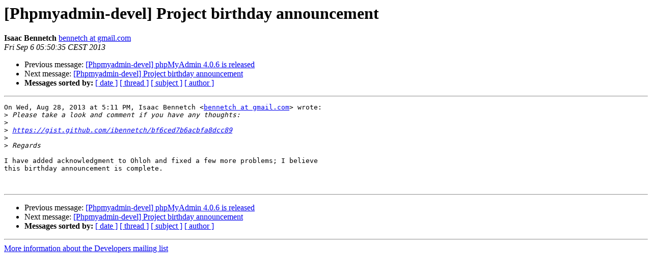

--- FILE ---
content_type: text/html
request_url: https://lists.phpmyadmin.net/pipermail/developers/2013-September/015702.html
body_size: 1004
content:
<!DOCTYPE HTML PUBLIC "-//W3C//DTD HTML 4.01 Transitional//EN">
<HTML>
 <HEAD>
   <TITLE> [Phpmyadmin-devel] Project birthday announcement
   </TITLE>
   <LINK REL="Index" HREF="index.html" >
   <LINK REL="made" HREF="mailto:developers%40phpmyadmin.net?Subject=Re%3A%20%5BPhpmyadmin-devel%5D%20Project%20birthday%20announcement&In-Reply-To=%3CCAFb5Y7oqLJ3b3WVzTJNkOSa9rCoROUpKwnQphrf3K%2BZjBFeHEA%40mail.gmail.com%3E">
   <META NAME="robots" CONTENT="index,nofollow">
   <style type="text/css">
       pre {
           white-space: pre-wrap;       /* css-2.1, curent FF, Opera, Safari */
           }
   </style>
   <META http-equiv="Content-Type" content="text/html; charset=utf-8">
   <LINK REL="Previous"  HREF="015701.html">
   <LINK REL="Next"  HREF="015704.html">
 </HEAD>
 <BODY BGCOLOR="#ffffff">
   <H1>[Phpmyadmin-devel] Project birthday announcement</H1>
    <B>Isaac Bennetch</B> 
    <A HREF="mailto:developers%40phpmyadmin.net?Subject=Re%3A%20%5BPhpmyadmin-devel%5D%20Project%20birthday%20announcement&In-Reply-To=%3CCAFb5Y7oqLJ3b3WVzTJNkOSa9rCoROUpKwnQphrf3K%2BZjBFeHEA%40mail.gmail.com%3E"
       TITLE="[Phpmyadmin-devel] Project birthday announcement">bennetch at gmail.com
       </A><BR>
    <I>Fri Sep  6 05:50:35 CEST 2013</I>
    <P><UL>
        <LI>Previous message: <A HREF="015701.html">[Phpmyadmin-devel] phpMyAdmin 4.0.6 is released
</A></li>
        <LI>Next message: <A HREF="015704.html">[Phpmyadmin-devel] Project birthday announcement
</A></li>
         <LI> <B>Messages sorted by:</B> 
              <a href="date.html#15702">[ date ]</a>
              <a href="thread.html#15702">[ thread ]</a>
              <a href="subject.html#15702">[ subject ]</a>
              <a href="author.html#15702">[ author ]</a>
         </LI>
       </UL>
    <HR>  
<!--beginarticle-->
<PRE>On Wed, Aug 28, 2013 at 5:11 PM, Isaac Bennetch &lt;<A HREF="http://lists.phpmyadmin.net/mailman/listinfo/developers">bennetch at gmail.com</A>&gt; wrote:
&gt;<i> Please take a look and comment if you have any thoughts:
</I>&gt;<i>
</I>&gt;<i> <A HREF="https://gist.github.com/ibennetch/bf6ced7b6acbfa8dcc89">https://gist.github.com/ibennetch/bf6ced7b6acbfa8dcc89</A>
</I>&gt;<i>
</I>&gt;<i> Regards
</I>
I have added acknowledgment to Ohloh and fixed a few more problems; I believe
this birthday announcement is complete.


</PRE>

<!--endarticle-->
    <HR>
    <P><UL>
        <!--threads-->
	<LI>Previous message: <A HREF="015701.html">[Phpmyadmin-devel] phpMyAdmin 4.0.6 is released
</A></li>
	<LI>Next message: <A HREF="015704.html">[Phpmyadmin-devel] Project birthday announcement
</A></li>
         <LI> <B>Messages sorted by:</B> 
              <a href="date.html#15702">[ date ]</a>
              <a href="thread.html#15702">[ thread ]</a>
              <a href="subject.html#15702">[ subject ]</a>
              <a href="author.html#15702">[ author ]</a>
         </LI>
       </UL>

<hr>
<a href="http://lists.phpmyadmin.net/mailman/listinfo/developers">More information about the Developers
mailing list</a><br>
</body></html>
